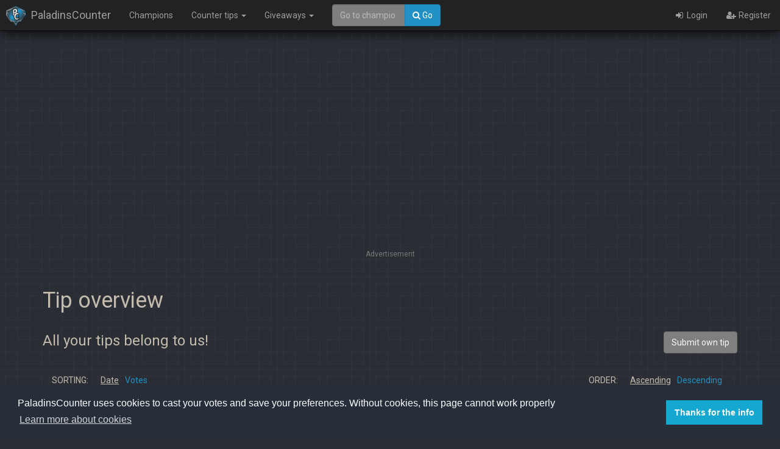

--- FILE ---
content_type: text/html; charset=UTF-8
request_url: https://paladinscounter.com/tips?order=asc&page=7
body_size: 6551
content:
<!DOCTYPE html>
<html lang="en">
<head>
    <meta charset="utf-8">
    <meta http-equiv="X-UA-Compatible" content="IE=edge">
    <meta name="viewport" content="width=device-width, initial-scale=1">
    <meta name="author" content="Developmint GbR">
    <meta name="keywords"
          content="Paladins, Champions of the Realm, Paladins Game, Paladins Counter Tips, Paladins Counter, Paladins Picks, How to Counter, Paladins Champions"/>
    <meta name="description" content="PaladinsCounter is a community page that crowd-sources information about Paladins countertips, matchups, picks and champions.">
    <meta name="copyright" content="Copyright &copy; Developmint GbR 2016-17 - All rights reserved">
    <meta property="og:url" content="https://paladinscounter.com/"/>
    <meta property="og:site_name" content="PaladinsCounter"/>
    <meta property="og:type" content="website"/>
    <meta property="og:title" content="PaladinsCounter"/>
    <meta property="og:description" content="PaladinsCounter is a community page that crowd-sources information about Paladins countertips, matchups, picks and champions."/>
    <meta property="og:image" content="https://static.paladinscounter.com/img/logo_only_256.png"/>
    <!-- Favicon(s) -->
    <link rel="apple-touch-icon" sizes="57x57" href="/apple-icon-57x57.png?v3">
    <link rel="apple-touch-icon" sizes="60x60" href="/apple-icon-60x60.png?v3">
    <link rel="apple-touch-icon" sizes="72x72" href="/apple-icon-72x72.png?v3">
    <link rel="apple-touch-icon" sizes="76x76" href="/apple-icon-76x76.png?v3">
    <link rel="apple-touch-icon" sizes="114x114" href="/apple-icon-114x114.png?v3">
    <link rel="apple-touch-icon" sizes="120x120" href="/apple-icon-120x120.png?v3">
    <link rel="apple-touch-icon" sizes="144x144" href="/apple-icon-144x144.png?v3">
    <link rel="apple-touch-icon" sizes="152x152" href="/apple-icon-152x152.png?v3">
    <link rel="apple-touch-icon" sizes="180x180" href="/apple-icon-180x180.png?v3">
    <link rel="icon" type="image/png" sizes="192x192" href="/android-icon-192x192.png?v3">
    <link rel="icon" type="image/png" sizes="32x32" href="/favicon-32x32.png?v3">
    <link rel="icon" type="image/png" sizes="96x96" href="/favicon-96x96.png?v3">
    <link rel="icon" type="image/png" sizes="16x16" href="/favicon-16x16.png?v3">
    <link rel="manifest" href="/manifest.json?v3">
    <meta name="msapplication-TileColor" content="#ffffff">
    <meta name="msapplication-TileImage" content="/ms-icon-144x144.png?v3">
    <meta name="theme-color" content="#ffffff">


    <!-- CSRF Token -->
    <meta name="csrf-token" content="R0s6pdaH9qVVvwGSckQZnl3LAxeS7kwnW02qEpyb">

    <title>PaladinsCounter</title>

    <!-- Styles -->
    <link href='https://fonts.googleapis.com/css?family=Roboto:300,400,600'
          rel='stylesheet' type='text/css'>
    <link rel="stylesheet" href="https://static.paladinscounter.com/css/app.css?id=a211c436b4765a41a988">

    
    <script type="28905ad20e921e41f6feb12e-text/javascript">
      window.Laravel = {"csrfToken":"R0s6pdaH9qVVvwGSckQZnl3LAxeS7kwnW02qEpyb"}    </script>
</head>
<body class="">
<!-- Content here -->
<nav class="navbar navbar-inverse navbar-fixed-top">
    <div class="container-fluid">
        <div class="navbar-header">
            <button type="button" class="navbar-toggle" data-toggle="collapse"
                    data-target="#myNavbar">
                <span class="icon-bar"></span>
                <span class="icon-bar"></span>
                <span class="icon-bar"></span>
            </button>
            <a class="navbar-brand" href="https://paladinscounter.com">
                <img class="navbar-img" src="https://paladinscounter.com/favicon-32x32.png"
                     alt="PaladinsCounter icon">
                <span>PaladinsCounter</span></a>
        </div>
        <div class="collapse navbar-collapse" id="myNavbar">
            <ul class="nav navbar-nav">
                <li><a href="https://paladinscounter.com/champions">Champions</a></li>
                <li class="dropdown">
                    <a href="#" class="dropdown-toggle" data-toggle="dropdown"
                       role="button" aria-haspopup="true"
                       aria-expanded="false">Counter tips <span
                                class="caret"></span></a>
                    <ul class="dropdown-menu">
                        <li><a href="https://paladinscounter.com/tips"><i class="fa fa-fw
                        fa-list-alt"></i> All counter tips</a></li>
                        <li>
                            <a href="https://paladinscounter.com/tips/create">
                                <i class="fa fa-fw fa-plus"></i>
                                Submit own counter tips
                            </a>
                        </li>
                    </ul>
                </li>
                <li class="dropdown">
                    <a href="#" class="dropdown-toggle" data-toggle="dropdown"
                       role="button" aria-haspopup="true"
                       aria-expanded="false">Giveaways
                        <span class="caret"></span></a>
                    <ul class="dropdown-menu">
                        <li>
                            <a href="https://paladinscounter.com/giveaways">
                                <i class="fa fa-fw fa-ticket"></i>
                                Gleam.io Giveaways
                                <span class="label label-success">0</span>
                            </a>
                        </li>
                        <li>
                            <a href="https://paladinscounter.com/giveaways/mta">
                                <i class="fa fa-fw fa-trophy"></i>
                                Monthly Tip Awards</a>
                        </li>
                    </ul>
                </li>
                                
            </ul>
            <div class="col-sm-2 col-md-2">
                <div class="search-field">
                    <form id="nav-form-champion" role="search">
                        <div class="input-group">
                            <input class="form-control" type="search"
                                   id="champion-text"
                                   placeholder="Go to champion" autocomplete="off">
                            <span class="input-group-btn">
                        <button class="btn btn-primary" id="champion-goto">
                            <i class="fa fa-search" aria-hidden="true"></i> Go
                        </button>
                  </span>
                        </div>
                    </form>
                </div>
                <div class="results">
                    <div class="results-container">
                                                    <a class="entry-link"
                               href="/champions/androxus">
                                <div class="entry" data-name="androxus"
                                     style="display: none;">
                                    <img class="champion-avatar-sm"
                                         src="https://static.paladinscounter.com/img/champions/androxus.png"
                                         alt="Androxus"/>
                                    <div class="entry-description">
                                        <span class="h3">Androxus</span><br>
                                        <small>The Godslayer</small>
                                    </div>
                                </div>
                            </a>
                                                    <a class="entry-link"
                               href="/champions/barik">
                                <div class="entry" data-name="barik"
                                     style="display: none;">
                                    <img class="champion-avatar-sm"
                                         src="https://static.paladinscounter.com/img/champions/barik.png"
                                         alt="Barik"/>
                                    <div class="entry-description">
                                        <span class="h3">Barik</span><br>
                                        <small>The Ruins Raider</small>
                                    </div>
                                </div>
                            </a>
                                                    <a class="entry-link"
                               href="/champions/bomb-king">
                                <div class="entry" data-name="bomb-king"
                                     style="display: none;">
                                    <img class="champion-avatar-sm"
                                         src="https://static.paladinscounter.com/img/champions/bomb-king.png"
                                         alt="Bomb King"/>
                                    <div class="entry-description">
                                        <span class="h3">Bomb King</span><br>
                                        <small>His Majesty</small>
                                    </div>
                                </div>
                            </a>
                                                    <a class="entry-link"
                               href="/champions/buck">
                                <div class="entry" data-name="buck"
                                     style="display: none;">
                                    <img class="champion-avatar-sm"
                                         src="https://static.paladinscounter.com/img/champions/buck.png"
                                         alt="Buck"/>
                                    <div class="entry-description">
                                        <span class="h3">Buck</span><br>
                                        <small></small>
                                    </div>
                                </div>
                            </a>
                                                    <a class="entry-link"
                               href="/champions/cassie">
                                <div class="entry" data-name="cassie"
                                     style="display: none;">
                                    <img class="champion-avatar-sm"
                                         src="https://static.paladinscounter.com/img/champions/cassie.png"
                                         alt="Cassie"/>
                                    <div class="entry-description">
                                        <span class="h3">Cassie</span><br>
                                        <small>The Hunter&#039;s Daughter</small>
                                    </div>
                                </div>
                            </a>
                                                    <a class="entry-link"
                               href="/champions/drogoz">
                                <div class="entry" data-name="drogoz"
                                     style="display: none;">
                                    <img class="champion-avatar-sm"
                                         src="https://static.paladinscounter.com/img/champions/drogoz.png"
                                         alt="Drogoz"/>
                                    <div class="entry-description">
                                        <span class="h3">Drogoz</span><br>
                                        <small>The Greedy</small>
                                    </div>
                                </div>
                            </a>
                                                    <a class="entry-link"
                               href="/champions/evie">
                                <div class="entry" data-name="evie"
                                     style="display: none;">
                                    <img class="champion-avatar-sm"
                                         src="https://static.paladinscounter.com/img/champions/evie.png"
                                         alt="Evie"/>
                                    <div class="entry-description">
                                        <span class="h3">Evie</span><br>
                                        <small>The Winter Witch</small>
                                    </div>
                                </div>
                            </a>
                                                    <a class="entry-link"
                               href="/champions/fernando">
                                <div class="entry" data-name="fernando"
                                     style="display: none;">
                                    <img class="champion-avatar-sm"
                                         src="https://static.paladinscounter.com/img/champions/fernando.png"
                                         alt="Fernando"/>
                                    <div class="entry-description">
                                        <span class="h3">Fernando</span><br>
                                        <small>The Self-Appointed Knight</small>
                                    </div>
                                </div>
                            </a>
                                                    <a class="entry-link"
                               href="/champions/grohk">
                                <div class="entry" data-name="grohk"
                                     style="display: none;">
                                    <img class="champion-avatar-sm"
                                         src="https://static.paladinscounter.com/img/champions/grohk.png"
                                         alt="Grohk"/>
                                    <div class="entry-description">
                                        <span class="h3">Grohk</span><br>
                                        <small>The Lightning Orc</small>
                                    </div>
                                </div>
                            </a>
                                                    <a class="entry-link"
                               href="/champions/grover">
                                <div class="entry" data-name="grover"
                                     style="display: none;">
                                    <img class="champion-avatar-sm"
                                         src="https://static.paladinscounter.com/img/champions/grover.png"
                                         alt="Grover"/>
                                    <div class="entry-description">
                                        <span class="h3">Grover</span><br>
                                        <small>The Wild</small>
                                    </div>
                                </div>
                            </a>
                                                    <a class="entry-link"
                               href="/champions/kinessa">
                                <div class="entry" data-name="kinessa"
                                     style="display: none;">
                                    <img class="champion-avatar-sm"
                                         src="https://static.paladinscounter.com/img/champions/kinessa.png"
                                         alt="Kinessa"/>
                                    <div class="entry-description">
                                        <span class="h3">Kinessa</span><br>
                                        <small>The Bounty Hunter</small>
                                    </div>
                                </div>
                            </a>
                                                    <a class="entry-link"
                               href="/champions/makoa">
                                <div class="entry" data-name="makoa"
                                     style="display: none;">
                                    <img class="champion-avatar-sm"
                                         src="https://static.paladinscounter.com/img/champions/makoa.png"
                                         alt="Makoa"/>
                                    <div class="entry-description">
                                        <span class="h3">Makoa</span><br>
                                        <small>The Ancient</small>
                                    </div>
                                </div>
                            </a>
                                                    <a class="entry-link"
                               href="/champions/maldamba">
                                <div class="entry" data-name="maldamba"
                                     style="display: none;">
                                    <img class="champion-avatar-sm"
                                         src="https://static.paladinscounter.com/img/champions/maldamba.png"
                                         alt="Mal&#039;Damba"/>
                                    <div class="entry-description">
                                        <span class="h3">Mal&#039;Damba</span><br>
                                        <small>Wekono&#039;s Chosen</small>
                                    </div>
                                </div>
                            </a>
                                                    <a class="entry-link"
                               href="/champions/pip">
                                <div class="entry" data-name="pip"
                                     style="display: none;">
                                    <img class="champion-avatar-sm"
                                         src="https://static.paladinscounter.com/img/champions/pip.png"
                                         alt="Pip"/>
                                    <div class="entry-description">
                                        <span class="h3">Pip</span><br>
                                        <small>The Fire Thief</small>
                                    </div>
                                </div>
                            </a>
                                                    <a class="entry-link"
                               href="/champions/ruckus">
                                <div class="entry" data-name="ruckus"
                                     style="display: none;">
                                    <img class="champion-avatar-sm"
                                         src="https://static.paladinscounter.com/img/champions/ruckus.png"
                                         alt="Ruckus"/>
                                    <div class="entry-description">
                                        <span class="h3">Ruckus</span><br>
                                        <small>The Worst of Friends</small>
                                    </div>
                                </div>
                            </a>
                                                    <a class="entry-link"
                               href="/champions/sha-lin">
                                <div class="entry" data-name="sha-lin"
                                     style="display: none;">
                                    <img class="champion-avatar-sm"
                                         src="https://static.paladinscounter.com/img/champions/sha-lin.png"
                                         alt="Sha Lin"/>
                                    <div class="entry-description">
                                        <span class="h3">Sha Lin</span><br>
                                        <small>The Desert Wind</small>
                                    </div>
                                </div>
                            </a>
                                                    <a class="entry-link"
                               href="/champions/skye">
                                <div class="entry" data-name="skye"
                                     style="display: none;">
                                    <img class="champion-avatar-sm"
                                         src="https://static.paladinscounter.com/img/champions/skye.png"
                                         alt="Skye"/>
                                    <div class="entry-description">
                                        <span class="h3">Skye</span><br>
                                        <small>The Twilight Assassin</small>
                                    </div>
                                </div>
                            </a>
                                                    <a class="entry-link"
                               href="/champions/viktor">
                                <div class="entry" data-name="viktor"
                                     style="display: none;">
                                    <img class="champion-avatar-sm"
                                         src="https://static.paladinscounter.com/img/champions/viktor.png"
                                         alt="Viktor"/>
                                    <div class="entry-description">
                                        <span class="h3">Viktor</span><br>
                                        <small>The Lone Wolf</small>
                                    </div>
                                </div>
                            </a>
                                                    <a class="entry-link"
                               href="/champions/ying">
                                <div class="entry" data-name="ying"
                                     style="display: none;">
                                    <img class="champion-avatar-sm"
                                         src="https://static.paladinscounter.com/img/champions/ying.png"
                                         alt="Ying"/>
                                    <div class="entry-description">
                                        <span class="h3">Ying</span><br>
                                        <small>The Illusionist</small>
                                    </div>
                                </div>
                            </a>
                                                    <a class="entry-link"
                               href="/champions/tyra">
                                <div class="entry" data-name="tyra"
                                     style="display: none;">
                                    <img class="champion-avatar-sm"
                                         src="https://static.paladinscounter.com/img/champions/tyra.png"
                                         alt="Tyra"/>
                                    <div class="entry-description">
                                        <span class="h3">Tyra</span><br>
                                        <small>The Untamed</small>
                                    </div>
                                </div>
                            </a>
                                                    <a class="entry-link"
                               href="/champions/torvald">
                                <div class="entry" data-name="torvald"
                                     style="display: none;">
                                    <img class="champion-avatar-sm"
                                         src="https://static.paladinscounter.com/img/champions/torvald.png"
                                         alt="Torvald"/>
                                    <div class="entry-description">
                                        <span class="h3">Torvald</span><br>
                                        <small>The Runic Sage</small>
                                    </div>
                                </div>
                            </a>
                                                    <a class="entry-link"
                               href="/champions/maeve">
                                <div class="entry" data-name="maeve"
                                     style="display: none;">
                                    <img class="champion-avatar-sm"
                                         src="https://static.paladinscounter.com/img/champions/maeve.png"
                                         alt="Maeve"/>
                                    <div class="entry-description">
                                        <span class="h3">Maeve</span><br>
                                        <small>of Blades</small>
                                    </div>
                                </div>
                            </a>
                                                    <a class="entry-link"
                               href="/champions/inara">
                                <div class="entry" data-name="inara"
                                     style="display: none;">
                                    <img class="champion-avatar-sm"
                                         src="https://static.paladinscounter.com/img/champions/inara.png"
                                         alt="Inara"/>
                                    <div class="entry-description">
                                        <span class="h3">Inara</span><br>
                                        <small>The Stone Warden</small>
                                    </div>
                                </div>
                            </a>
                                                    <a class="entry-link"
                               href="/champions/lex">
                                <div class="entry" data-name="lex"
                                     style="display: none;">
                                    <img class="champion-avatar-sm"
                                         src="https://static.paladinscounter.com/img/champions/lex.png"
                                         alt="Lex"/>
                                    <div class="entry-description">
                                        <span class="h3">Lex</span><br>
                                        <small>The Hand of Justice</small>
                                    </div>
                                </div>
                            </a>
                                                    <a class="entry-link"
                               href="/champions/seris">
                                <div class="entry" data-name="seris"
                                     style="display: none;">
                                    <img class="champion-avatar-sm"
                                         src="https://static.paladinscounter.com/img/champions/seris.png"
                                         alt="Seris"/>
                                    <div class="entry-description">
                                        <span class="h3">Seris</span><br>
                                        <small>Oracle of the Abyss</small>
                                    </div>
                                </div>
                            </a>
                                                    <a class="entry-link"
                               href="/champions/willo">
                                <div class="entry" data-name="willo"
                                     style="display: none;">
                                    <img class="champion-avatar-sm"
                                         src="https://static.paladinscounter.com/img/champions/willo.png"
                                         alt="Willo"/>
                                    <div class="entry-description">
                                        <span class="h3">Willo</span><br>
                                        <small>of the Summer Court</small>
                                    </div>
                                </div>
                            </a>
                                                    <a class="entry-link"
                               href="/champions/ash">
                                <div class="entry" data-name="ash"
                                     style="display: none;">
                                    <img class="champion-avatar-sm"
                                         src="https://static.paladinscounter.com/img/champions/ash.png"
                                         alt="Ash"/>
                                    <div class="entry-description">
                                        <span class="h3">Ash</span><br>
                                        <small>The War Machine</small>
                                    </div>
                                </div>
                            </a>
                                                    <a class="entry-link"
                               href="/champions/zhin">
                                <div class="entry" data-name="zhin"
                                     style="display: none;">
                                    <img class="champion-avatar-sm"
                                         src="https://static.paladinscounter.com/img/champions/zhin.png"
                                         alt="Zhin"/>
                                    <div class="entry-description">
                                        <span class="h3">Zhin</span><br>
                                        <small>The Tyrant</small>
                                    </div>
                                </div>
                            </a>
                                                    <a class="entry-link"
                               href="/champions/lian">
                                <div class="entry" data-name="lian"
                                     style="display: none;">
                                    <img class="champion-avatar-sm"
                                         src="https://static.paladinscounter.com/img/champions/lian.png"
                                         alt="Lian"/>
                                    <div class="entry-description">
                                        <span class="h3">Lian</span><br>
                                        <small>Scion of House Aico</small>
                                    </div>
                                </div>
                            </a>
                                                    <a class="entry-link"
                               href="/champions/jenos">
                                <div class="entry" data-name="jenos"
                                     style="display: none;">
                                    <img class="champion-avatar-sm"
                                         src="https://static.paladinscounter.com/img/champions/jenos.png"
                                         alt="Jenos"/>
                                    <div class="entry-description">
                                        <span class="h3">Jenos</span><br>
                                        <small>The Ascended</small>
                                    </div>
                                </div>
                            </a>
                                                    <a class="entry-link"
                               href="/champions/strix">
                                <div class="entry" data-name="strix"
                                     style="display: none;">
                                    <img class="champion-avatar-sm"
                                         src="https://static.paladinscounter.com/img/champions/strix.png"
                                         alt="Strix"/>
                                    <div class="entry-description">
                                        <span class="h3">Strix</span><br>
                                        <small>Ghost Feather</small>
                                    </div>
                                </div>
                            </a>
                                                    <a class="entry-link"
                               href="/champions/talus">
                                <div class="entry" data-name="talus"
                                     style="display: none;">
                                    <img class="champion-avatar-sm"
                                         src="https://static.paladinscounter.com/img/champions/talus.png"
                                         alt="Talus"/>
                                    <div class="entry-description">
                                        <span class="h3">Talus</span><br>
                                        <small>of the Ska&#039;drin</small>
                                    </div>
                                </div>
                            </a>
                                                    <a class="entry-link"
                               href="/champions/terminus">
                                <div class="entry" data-name="terminus"
                                     style="display: none;">
                                    <img class="champion-avatar-sm"
                                         src="https://static.paladinscounter.com/img/champions/terminus.png"
                                         alt="Terminus"/>
                                    <div class="entry-description">
                                        <span class="h3">Terminus</span><br>
                                        <small>The Fallen</small>
                                    </div>
                                </div>
                            </a>
                                                    <a class="entry-link"
                               href="/champions/vivian">
                                <div class="entry" data-name="vivian"
                                     style="display: none;">
                                    <img class="champion-avatar-sm"
                                         src="https://static.paladinscounter.com/img/champions/vivian.png"
                                         alt="Vivian"/>
                                    <div class="entry-description">
                                        <span class="h3">Vivian</span><br>
                                        <small>The Cunning</small>
                                    </div>
                                </div>
                            </a>
                                                    <a class="entry-link"
                               href="/champions/moji">
                                <div class="entry" data-name="moji"
                                     style="display: none;">
                                    <img class="champion-avatar-sm"
                                         src="https://static.paladinscounter.com/img/champions/moji.png"
                                         alt="Moji"/>
                                    <div class="entry-description">
                                        <span class="h3">Moji</span><br>
                                        <small>and Friends</small>
                                    </div>
                                </div>
                            </a>
                                                    <a class="entry-link"
                               href="/champions/khan">
                                <div class="entry" data-name="khan"
                                     style="display: none;">
                                    <img class="champion-avatar-sm"
                                         src="https://static.paladinscounter.com/img/champions/khan.png"
                                         alt="Khan"/>
                                    <div class="entry-description">
                                        <span class="h3">Khan</span><br>
                                        <small>Primus of House Aico</small>
                                    </div>
                                </div>
                            </a>
                                                    <a class="entry-link"
                               href="/champions/furia">
                                <div class="entry" data-name="furia"
                                     style="display: none;">
                                    <img class="champion-avatar-sm"
                                         src="https://static.paladinscounter.com/img/champions/furia.png"
                                         alt="Furia"/>
                                    <div class="entry-description">
                                        <span class="h3">Furia</span><br>
                                        <small>Angel of Vengeance</small>
                                    </div>
                                </div>
                            </a>
                                                    <a class="entry-link"
                               href="/champions/koga">
                                <div class="entry" data-name="koga"
                                     style="display: none;">
                                    <img class="champion-avatar-sm"
                                         src="https://static.paladinscounter.com/img/champions/koga.png"
                                         alt="Koga"/>
                                    <div class="entry-description">
                                        <span class="h3">Koga</span><br>
                                        <small>The Lost Hand</small>
                                    </div>
                                </div>
                            </a>
                                                    <a class="entry-link"
                               href="/champions/dredge">
                                <div class="entry" data-name="dredge"
                                     style="display: none;">
                                    <img class="champion-avatar-sm"
                                         src="https://static.paladinscounter.com/img/champions/dredge.png"
                                         alt="Dredge"/>
                                    <div class="entry-description">
                                        <span class="h3">Dredge</span><br>
                                        <small>Admiral of the Abyss</small>
                                    </div>
                                </div>
                            </a>
                                                    <a class="entry-link"
                               href="/champions/imani">
                                <div class="entry" data-name="imani"
                                     style="display: none;">
                                    <img class="champion-avatar-sm"
                                         src="https://static.paladinscounter.com/img/champions/imani.png"
                                         alt="Imani"/>
                                    <div class="entry-description">
                                        <span class="h3">Imani</span><br>
                                        <small>The Last Warder</small>
                                    </div>
                                </div>
                            </a>
                                                    <a class="entry-link"
                               href="/champions/atlas">
                                <div class="entry" data-name="atlas"
                                     style="display: none;">
                                    <img class="champion-avatar-sm"
                                         src="https://static.paladinscounter.com/img/champions/atlas.png"
                                         alt="Atlas"/>
                                    <div class="entry-description">
                                        <span class="h3">Atlas</span><br>
                                        <small>The Man Out of Time</small>
                                    </div>
                                </div>
                            </a>
                                                    <a class="entry-link"
                               href="/champions/io">
                                <div class="entry" data-name="io"
                                     style="display: none;">
                                    <img class="champion-avatar-sm"
                                         src="https://static.paladinscounter.com/img/champions/io.png"
                                         alt="Io"/>
                                    <div class="entry-description">
                                        <span class="h3">Io</span><br>
                                        <small>The Shattered Goddess</small>
                                    </div>
                                </div>
                            </a>
                                                    <a class="entry-link"
                               href="/champions/raum">
                                <div class="entry" data-name="raum"
                                     style="display: none;">
                                    <img class="champion-avatar-sm"
                                         src="https://static.paladinscounter.com/img/champions/raum.png"
                                         alt="Raum"/>
                                    <div class="entry-description">
                                        <span class="h3">Raum</span><br>
                                        <small>Rage of the Abyss</small>
                                    </div>
                                </div>
                            </a>
                                                    <a class="entry-link"
                               href="/champions/tiberius">
                                <div class="entry" data-name="tiberius"
                                     style="display: none;">
                                    <img class="champion-avatar-sm"
                                         src="https://static.paladinscounter.com/img/champions/tiberius.png"
                                         alt="Tiberius"/>
                                    <div class="entry-description">
                                        <span class="h3">Tiberius</span><br>
                                        <small>The Weapon&#039;s Master</small>
                                    </div>
                                </div>
                            </a>
                                                    <a class="entry-link"
                               href="/champions/corvus">
                                <div class="entry" data-name="corvus"
                                     style="display: none;">
                                    <img class="champion-avatar-sm"
                                         src="https://static.paladinscounter.com/img/champions/corvus.png"
                                         alt="Corvus"/>
                                    <div class="entry-description">
                                        <span class="h3">Corvus</span><br>
                                        <small>The Magistrate&#039;s Blade</small>
                                    </div>
                                </div>
                            </a>
                                                    <a class="entry-link"
                               href="/champions/vora">
                                <div class="entry" data-name="vora"
                                     style="display: none;">
                                    <img class="champion-avatar-sm"
                                         src="https://static.paladinscounter.com/img/champions/vora.png"
                                         alt="Vora"/>
                                    <div class="entry-description">
                                        <span class="h3">Vora</span><br>
                                        <small>The Harbinger</small>
                                    </div>
                                </div>
                            </a>
                                                    <a class="entry-link"
                               href="/champions/yagorath">
                                <div class="entry" data-name="yagorath"
                                     style="display: none;">
                                    <img class="champion-avatar-sm"
                                         src="https://static.paladinscounter.com/img/champions/yagorath.png"
                                         alt="Yagorath"/>
                                    <div class="entry-description">
                                        <span class="h3">Yagorath</span><br>
                                        <small>The Devourer</small>
                                    </div>
                                </div>
                            </a>
                                                    <a class="entry-link"
                               href="/champions/octavia">
                                <div class="entry" data-name="octavia"
                                     style="display: none;">
                                    <img class="champion-avatar-sm"
                                         src="https://static.paladinscounter.com/img/champions/octavia.png"
                                         alt="Octavia"/>
                                    <div class="entry-description">
                                        <span class="h3">Octavia</span><br>
                                        <small>The Indomitable</small>
                                    </div>
                                </div>
                            </a>
                                                    <a class="entry-link"
                               href="/champions/vatu">
                                <div class="entry" data-name="vatu"
                                     style="display: none;">
                                    <img class="champion-avatar-sm"
                                         src="https://static.paladinscounter.com/img/champions/vatu.png"
                                         alt="Vatu"/>
                                    <div class="entry-description">
                                        <span class="h3">Vatu</span><br>
                                        <small>The Shadow</small>
                                    </div>
                                </div>
                            </a>
                                                    <a class="entry-link"
                               href="/champions/rei">
                                <div class="entry" data-name="rei"
                                     style="display: none;">
                                    <img class="champion-avatar-sm"
                                         src="https://static.paladinscounter.com/img/champions/rei.png"
                                         alt="Rei"/>
                                    <div class="entry-description">
                                        <span class="h3">Rei</span><br>
                                        <small>Scholar of House Aico</small>
                                    </div>
                                </div>
                            </a>
                                                    <a class="entry-link"
                               href="/champions/saati">
                                <div class="entry" data-name="saati"
                                     style="display: none;">
                                    <img class="champion-avatar-sm"
                                         src="https://static.paladinscounter.com/img/champions/saati.png"
                                         alt="Saati"/>
                                    <div class="entry-description">
                                        <span class="h3">Saati</span><br>
                                        <small>The Trickshot</small>
                                    </div>
                                </div>
                            </a>
                                                    <a class="entry-link"
                               href="/champions/azaan">
                                <div class="entry" data-name="azaan"
                                     style="display: none;">
                                    <img class="champion-avatar-sm"
                                         src="https://static.paladinscounter.com/img/champions/azaan.png"
                                         alt="Azaan"/>
                                    <div class="entry-description">
                                        <span class="h3">Azaan</span><br>
                                        <small>The Eternal</small>
                                    </div>
                                </div>
                            </a>
                                                    <a class="entry-link"
                               href="/champions/vii">
                                <div class="entry" data-name="vii"
                                     style="display: none;">
                                    <img class="champion-avatar-sm"
                                         src="https://static.paladinscounter.com/img/champions/vii.png"
                                         alt="VII"/>
                                    <div class="entry-description">
                                        <span class="h3">VII</span><br>
                                        <small>The Right Hand of the Tribunal</small>
                                    </div>
                                </div>
                            </a>
                                                    <a class="entry-link"
                               href="/champions/betty-la-bomba">
                                <div class="entry" data-name="betty-la-bomba"
                                     style="display: none;">
                                    <img class="champion-avatar-sm"
                                         src="https://static.paladinscounter.com/img/champions/betty-la-bomba.png"
                                         alt="Betty La Bomba"/>
                                    <div class="entry-description">
                                        <span class="h3">Betty La Bomba</span><br>
                                        <small>The Bomb Queen</small>
                                    </div>
                                </div>
                            </a>
                                                    <a class="entry-link"
                               href="/champions/lillith">
                                <div class="entry" data-name="lillith"
                                     style="display: none;">
                                    <img class="champion-avatar-sm"
                                         src="https://static.paladinscounter.com/img/champions/lillith.png"
                                         alt="Lillith"/>
                                    <div class="entry-description">
                                        <span class="h3">Lillith</span><br>
                                        <small>the Heartless</small>
                                    </div>
                                </div>
                            </a>
                                                    <a class="entry-link"
                               href="/champions/caspian">
                                <div class="entry" data-name="caspian"
                                     style="display: none;">
                                    <img class="champion-avatar-sm"
                                         src="https://static.paladinscounter.com/img/champions/caspian.png"
                                         alt="Caspian"/>
                                    <div class="entry-description">
                                        <span class="h3">Caspian</span><br>
                                        <small>Thief of Hearts (and Treasure)</small>
                                    </div>
                                </div>
                            </a>
                                            </div>
                </div>
            </div>
            <ul class="nav navbar-nav navbar-right">
                                    <li><a href="https://paladinscounter.com/login"><i class="fa fa-fw fa-sign-in"
                                                      aria-hidden="true"></i>
                            Login</a>
                    </li>
                    <li><a href="https://paladinscounter.com/register"><i
                                    class="fa fa-fw fa-user-plus"
                                    aria-hidden="true"></i> Register</a>
                    </li>
                            </ul>
        </div>
    </div>
</nav><div id="pc-body" class="container">
    <div class="clearfix"></div>
<div class="row text-center">
    <div class="ads">
        <script async src="//pagead2.googlesyndication.com/pagead/js/adsbygoogle.js" type="28905ad20e921e41f6feb12e-text/javascript"></script>
        <!-- Paladinscounter Responsive -->
        <ins class="adsbygoogle ad--line"
             data-ad-client="ca-pub-4749840658812364"
             data-ad-slot="2278118538"
             data-ad-format="auto"></ins>
        <script type="28905ad20e921e41f6feb12e-text/javascript">
          (adsbygoogle = window.adsbygoogle || []).push({})
        </script>
        <span class="text-muted small">Advertisement</span>
    </div>
</div>            <h1>Tip overview</h1>
    <div class="title-container">
        <h3>All your tips belong to us!</h3>
        <div class="button-container">
            <a href="https://paladinscounter.com/tips/create" class="btn btn-default">Submit own
                tip</a>
        </div>
    </div>
    
            <div class="tip-filter">
            <div class="col-xs-6">
                <p class="tip-filter-label text-uppercase">Sorting:</p>
                <ul class="tip-filter-list">
                    <li id="tip-filter-time">
                                                    <span class="selected">Date</span>
                                            </li>
                    <li id="tip-filter-votes">
                                                    <a href="https://paladinscounter.com/tips?order=asc&amp;page=7&amp;sort=votes">Votes</a>
                                            </li>
                </ul>
            </div>
            <div class="col-xs-6 pull-right">
                <div class="pull-right">
                    <p class="tip-filter-label text-uppercase">Order:</p>
                    <ul class="tip-filter-list">
                        <li id="tip-filter-asc">
                                                            <span class="selected">Ascending</span>
                                                    </li>
                        <li id="tip-filter-desc">
                                                            <a href="https://paladinscounter.com/tips?order=desc&amp;page=7">Descending</a>
                                                    </li>
                    </ul>
                </div>
            </div>

        </div>
        <div class="clearfix"></div>
        <div class="tip-table">
            <div class="single-tip well well-sm">
    <div class="text-center vote-block" data-type="tip"
         data-id="48">
        <div class="fa fa-caret-up fa-3x vote-up"></div>
        <div class="vote-count">9</div>
        <div class="fa fa-caret-down fa-3x vote-down"></div>
    </div>
    <div class="vs-container">
                    <img class="champion-avatar-sm first"
                 src="https://static.paladinscounter.com/img/champions/general.png"
                 alt="General"/>
            <span class="vs-sign">
                    vs
                </span>
                <a href="https://paladinscounter.com/champions/skye">
            <img class="champion-avatar-sm second"
                 src="https://static.paladinscounter.com/img/champions/skye.png"
                 alt="Skye"/>
        </a>
    </div>

    <div class="tip-content">
        <div>
                            Stick with your teammates to avoid a one versus one
                    </div>
        <div class="written-by">
                            <small>
                    Submitted by <a href="https://paladinscounter.com/users">the PaladinsCounter Team</a> 8 years ago
                </small>
                    </div>
            </div>

</div>
                                <div class="single-tip well well-sm">
    <div class="text-center vote-block" data-type="tip"
         data-id="50">
        <div class="fa fa-caret-up fa-3x vote-up"></div>
        <div class="vote-count">1</div>
        <div class="fa fa-caret-down fa-3x vote-down"></div>
    </div>
    <div class="vs-container">
                    <img class="champion-avatar-sm first"
                 src="https://static.paladinscounter.com/img/champions/general.png"
                 alt="General"/>
            <span class="vs-sign">
                    vs
                </span>
                <a href="https://paladinscounter.com/champions/viktor">
            <img class="champion-avatar-sm second"
                 src="https://static.paladinscounter.com/img/champions/viktor.png"
                 alt="Viktor"/>
        </a>
    </div>

    <div class="tip-content">
        <div>
                            Viktor is not very versatile and therefore quite predictable
                    </div>
        <div class="written-by">
                            <small>
                    Submitted by <a href="https://paladinscounter.com/users">the PaladinsCounter Team</a> 8 years ago
                </small>
                    </div>
            </div>

</div>
                                <div class="single-tip well well-sm">
    <div class="text-center vote-block" data-type="tip"
         data-id="51">
        <div class="fa fa-caret-up fa-3x vote-up"></div>
        <div class="vote-count">34</div>
        <div class="fa fa-caret-down fa-3x vote-down"></div>
    </div>
    <div class="vs-container">
                    <img class="champion-avatar-sm first"
                 src="https://static.paladinscounter.com/img/champions/general.png"
                 alt="General"/>
            <span class="vs-sign">
                    vs
                </span>
                <a href="https://paladinscounter.com/champions/viktor">
            <img class="champion-avatar-sm second"
                 src="https://static.paladinscounter.com/img/champions/viktor.png"
                 alt="Viktor"/>
        </a>
    </div>

    <div class="tip-content">
        <div>
                            Move out of vision when he using his ultimate
                    </div>
        <div class="written-by">
                            <small>
                    Submitted by <a href="https://paladinscounter.com/users">the PaladinsCounter Team</a> 8 years ago
                </small>
                    </div>
            </div>

</div>
                                <div class="single-tip well well-sm">
    <div class="text-center vote-block" data-type="tip"
         data-id="52">
        <div class="fa fa-caret-up fa-3x vote-up"></div>
        <div class="vote-count">5</div>
        <div class="fa fa-caret-down fa-3x vote-down"></div>
    </div>
    <div class="vs-container">
                    <img class="champion-avatar-sm first"
                 src="https://static.paladinscounter.com/img/champions/general.png"
                 alt="General"/>
            <span class="vs-sign">
                    vs
                </span>
                <a href="https://paladinscounter.com/champions/viktor">
            <img class="champion-avatar-sm second"
                 src="https://static.paladinscounter.com/img/champions/viktor.png"
                 alt="Viktor"/>
        </a>
    </div>

    <div class="tip-content">
        <div>
                            His escape is only mediocre in comparison to other movement abilities
                    </div>
        <div class="written-by">
                            <small>
                    Submitted by <a href="https://paladinscounter.com/users">the PaladinsCounter Team</a> 8 years ago
                </small>
                    </div>
            </div>

</div>
                                <div class="single-tip well well-sm">
    <div class="text-center vote-block" data-type="tip"
         data-id="60">
        <div class="fa fa-caret-up fa-3x vote-up"></div>
        <div class="vote-count">31</div>
        <div class="fa fa-caret-down fa-3x vote-down"></div>
    </div>
    <div class="vs-container">
                    <a href="https://paladinscounter.com/champions/androxus">
                <img class="champion-avatar-sm first"
                     src="https://static.paladinscounter.com/img/champions/androxus.png"
                     alt="Androxus"/>
            </a>
            <a href="https://paladinscounter.com/matchups/androxus/drogoz"
               class="vs-sign">vs</a>
                <a href="https://paladinscounter.com/champions/drogoz">
            <img class="champion-avatar-sm second"
                 src="https://static.paladinscounter.com/img/champions/drogoz.png"
                 alt="Drogoz"/>
        </a>
    </div>

    <div class="tip-content">
        <div>
                            You can follow up his thruster by using Nether Step
                    </div>
        <div class="written-by">
                            <small>
                    Submitted by <a href="https://paladinscounter.com/users">the PaladinsCounter Team</a> 8 years ago
                </small>
                    </div>
            </div>

</div>
                        <div class="pagination-container">
        <div class="text-center">
            <ul class="pagination">
                
                                    <li><a href="https://paladinscounter.com/tips?order=asc&amp;page=6" rel="prev">&laquo;</a></li>
                        
                
                                    
                            
                    
                                                                                                        <li><a href="https://paladinscounter.com/tips?order=asc&amp;page=1">1</a></li>
                                                                                                                <li><a href="https://paladinscounter.com/tips?order=asc&amp;page=2">2</a></li>
                                                                                                            
                                            <li class="disabled"><span>...</span></li>
                            
                    
                                                        
                            
                    
                                                                                                        <li><a href="https://paladinscounter.com/tips?order=asc&amp;page=4">4</a></li>
                                                                                                                <li><a href="https://paladinscounter.com/tips?order=asc&amp;page=5">5</a></li>
                                                                                                                <li><a href="https://paladinscounter.com/tips?order=asc&amp;page=6">6</a></li>
                                                                                                                <li class="active"><span>7</span></li>
                                                                                                                <li><a href="https://paladinscounter.com/tips?order=asc&amp;page=8">8</a></li>
                                                                                                                <li><a href="https://paladinscounter.com/tips?order=asc&amp;page=9">9</a></li>
                                                                                                                <li><a href="https://paladinscounter.com/tips?order=asc&amp;page=10">10</a></li>
                                                                                                            
                                            <li class="disabled"><span>...</span></li>
                            
                    
                                                        
                            
                    
                                                                                                        <li><a href="https://paladinscounter.com/tips?order=asc&amp;page=307">307</a></li>
                                                                                                                <li><a href="https://paladinscounter.com/tips?order=asc&amp;page=308">308</a></li>
                                                                                                
                
                                    <li><a href="https://paladinscounter.com/tips?order=asc&amp;page=8" rel="next">&raquo;</a></li>
                            </ul>
        </div>
    </div>

            </div>
        <div class="clearfix"></div>
<div class="row text-center">
    <div class="ads">
        <script async src="//pagead2.googlesyndication.com/pagead/js/adsbygoogle.js" type="28905ad20e921e41f6feb12e-text/javascript"></script>
        <!-- Paladinscounter Responsive -->
        <ins class="adsbygoogle ad--line"
             data-ad-client="ca-pub-4749840658812364"
             data-ad-slot="2278118538"
             data-ad-format="auto"></ins>
        <script type="28905ad20e921e41f6feb12e-text/javascript">
          (adsbygoogle = window.adsbygoogle || []).push({})
        </script>
        <span class="text-muted small">Advertisement</span>
    </div>
</div></div>
<div class="clearfix"></div>
<footer class="container">
    <div class="row">
        <div class="col-lg-4">
            Powered by <a href="http://developmint.de"
                          target="_blank">Developmint</a>
            &copy; 2016-26 - All rights reserved.<br>
            Paladins is a trademark of Hi-Rez Studios, Inc. in the United States and
            other countries.
        </div>
        <div class="col-lg-4 social-media">
            <a class="fa fa-2x fa-facebook" target="_blank"
               href="https://fb.me/PaladinsCounter"></a>
            <a class="fa fa-2x fa-twitter" target="_blank"
               href="https://twitter.com/PaladinsCounter"></a>
            <a class="discord-icon" target="_blank"
               href="https://discord.gg/9ehsS7D"><svg id="Layer_1" xmlns="http://www.w3.org/2000/svg" viewBox="0 0 245 240">
    <path class="st0"
          d="M104.4 103.9c-5.7 0-10.2 5-10.2 11.1s4.6 11.1 10.2 11.1c5.7 0 10.2-5 10.2-11.1.1-6.1-4.5-11.1-10.2-11.1zM140.9 103.9c-5.7 0-10.2 5-10.2 11.1s4.6 11.1 10.2 11.1c5.7 0 10.2-5 10.2-11.1s-4.5-11.1-10.2-11.1z"/>
    <path class="st0"
          d="M189.5 20h-134C44.2 20 35 29.2 35 40.6v135.2c0 11.4 9.2 20.6 20.5 20.6h113.4l-5.3-18.5 12.8 11.9 12.1 11.2 21.5 19V40.6c0-11.4-9.2-20.6-20.5-20.6zm-38.6 130.6s-3.6-4.3-6.6-8.1c13.1-3.7 18.1-11.9 18.1-11.9-4.1 2.7-8 4.6-11.5 5.9-5 2.1-9.8 3.5-14.5 4.3-9.6 1.8-18.4 1.3-25.9-.1-5.7-1.1-10.6-2.7-14.7-4.3-2.3-.9-4.8-2-7.3-3.4-.3-.2-.6-.3-.9-.5-.2-.1-.3-.2-.4-.3-1.8-1-2.8-1.7-2.8-1.7s4.8 8 17.5 11.8c-3 3.8-6.7 8.3-6.7 8.3-22.1-.7-30.5-15.2-30.5-15.2 0-32.2 14.4-58.3 14.4-58.3 14.4-10.8 28.1-10.5 28.1-10.5l1 1.2c-18 5.2-26.3 13.1-26.3 13.1s2.2-1.2 5.9-2.9c10.7-4.7 19.2-6 22.7-6.3.6-.1 1.1-.2 1.7-.2 6.1-.8 13-1 20.2-.2 9.5 1.1 19.7 3.9 30.1 9.6 0 0-7.9-7.5-24.9-12.7l1.4-1.6s13.7-.3 28.1 10.5c0 0 14.4 26.1 14.4 58.3 0 0-8.5 14.5-30.6 15.2z"/>
</svg></a>
        </div>
        <div class="col-lg-4 text-right">
            <a href="https://paladinscounter.com/faq">FAQ</a> &bull;
            <a href="https://paladinscounter.com/contact">Contact us</a> &bull;
            <a href="https://paladinscounter.com/imprint">Imprint</a> <br>
            <a href="https://paladinscounter.com/tos">Terms Of Service</a> &bull;
            <a href="https://paladinscounter.com/privacy">Privacy Statement</a>
        </div>
    </div>
</footer><!-- Scripts -->
<script src="https://static.paladinscounter.com/js/manifest.js?id=88690f30ff73c822037a" type="28905ad20e921e41f6feb12e-text/javascript"></script>
<script src="https://static.paladinscounter.com/js/vendor.js?id=7a2531f8f45d78e22237" type="28905ad20e921e41f6feb12e-text/javascript"></script>
<script src="https://static.paladinscounter.com/js/app.js?id=c07af6451e4e42f8b6f9" type="28905ad20e921e41f6feb12e-text/javascript"></script>

            <script type="28905ad20e921e41f6feb12e-text/javascript">
          $(document).ready(new Auth('Yj09tjU35Cjjio3'))
        </script>
    <script src="/cdn-cgi/scripts/7d0fa10a/cloudflare-static/rocket-loader.min.js" data-cf-settings="28905ad20e921e41f6feb12e-|49" defer></script><script defer src="https://static.cloudflareinsights.com/beacon.min.js/vcd15cbe7772f49c399c6a5babf22c1241717689176015" integrity="sha512-ZpsOmlRQV6y907TI0dKBHq9Md29nnaEIPlkf84rnaERnq6zvWvPUqr2ft8M1aS28oN72PdrCzSjY4U6VaAw1EQ==" data-cf-beacon='{"version":"2024.11.0","token":"de95fe84c8e24439b9a5927a89588d18","r":1,"server_timing":{"name":{"cfCacheStatus":true,"cfEdge":true,"cfExtPri":true,"cfL4":true,"cfOrigin":true,"cfSpeedBrain":true},"location_startswith":null}}' crossorigin="anonymous"></script>
</body>
</html>


--- FILE ---
content_type: text/html; charset=utf-8
request_url: https://www.google.com/recaptcha/api2/aframe
body_size: 265
content:
<!DOCTYPE HTML><html><head><meta http-equiv="content-type" content="text/html; charset=UTF-8"></head><body><script nonce="C0TsRy40WA_--iOiyeafaw">/** Anti-fraud and anti-abuse applications only. See google.com/recaptcha */ try{var clients={'sodar':'https://pagead2.googlesyndication.com/pagead/sodar?'};window.addEventListener("message",function(a){try{if(a.source===window.parent){var b=JSON.parse(a.data);var c=clients[b['id']];if(c){var d=document.createElement('img');d.src=c+b['params']+'&rc='+(localStorage.getItem("rc::a")?sessionStorage.getItem("rc::b"):"");window.document.body.appendChild(d);sessionStorage.setItem("rc::e",parseInt(sessionStorage.getItem("rc::e")||0)+1);localStorage.setItem("rc::h",'1769772880604');}}}catch(b){}});window.parent.postMessage("_grecaptcha_ready", "*");}catch(b){}</script></body></html>

--- FILE ---
content_type: application/javascript
request_url: https://static.paladinscounter.com/js/manifest.js?id=88690f30ff73c822037a
body_size: 146
content:
!function(e){function n(r){if(t[r])return t[r].exports;var o=t[r]={i:r,l:!1,exports:{}};return e[r].call(o.exports,o,o.exports,n),o.l=!0,o.exports}var r=window.webpackJsonp;window.webpackJsonp=function(t,u,a){for(var c,i,f,p=0,s=[];p<t.length;p++)i=t[p],o[i]&&s.push(o[i][0]),o[i]=0;for(c in u)Object.prototype.hasOwnProperty.call(u,c)&&(e[c]=u[c]);for(r&&r(t,u,a);s.length;)s.shift()();if(a)for(p=0;p<a.length;p++)f=n(n.s=a[p]);return f};var t={},o={2:0};n.e=function(e){function r(){c.onerror=c.onload=null,clearTimeout(i);var n=o[e];0!==n&&(n&&n[1](new Error("Loading chunk "+e+" failed.")),o[e]=void 0)}var t=o[e];if(0===t)return new Promise(function(e){e()});if(t)return t[2];var u=new Promise(function(n,r){t=o[e]=[n,r]});t[2]=u;var a=document.getElementsByTagName("head")[0],c=document.createElement("script");c.type="text/javascript",c.charset="utf-8",c.async=!0,c.timeout=12e4,n.nc&&c.setAttribute("nonce",n.nc),c.src=n.p+""+({0:"/js/vendor",1:"/js/app"}[e]||e)+".js";var i=setTimeout(r,12e4);return c.onerror=c.onload=r,a.appendChild(c),u},n.m=e,n.c=t,n.d=function(e,r,t){n.o(e,r)||Object.defineProperty(e,r,{configurable:!1,enumerable:!0,get:t})},n.n=function(e){var r=e&&e.__esModule?function(){return e.default}:function(){return e};return n.d(r,"a",r),r},n.o=function(e,n){return Object.prototype.hasOwnProperty.call(e,n)},n.p="",n.oe=function(e){throw e}}([]);